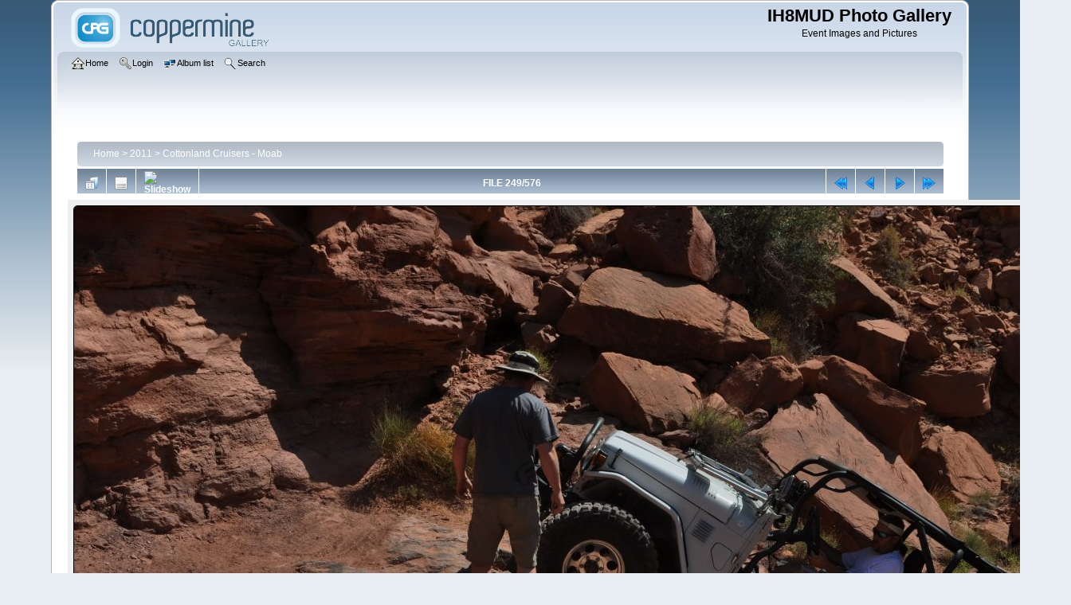

--- FILE ---
content_type: text/html; charset=utf-8
request_url: https://gallery.ih8mud.com/displayimage.php?pid=19582
body_size: 3711
content:
<!DOCTYPE html PUBLIC "-//W3C//DTD XHTML 1.0 Transitional//EN" "http://www.w3.org/TR/xhtml1/DTD/xhtml1-transitional.dtd">

<html xmlns="http://www.w3.org/1999/xhtml" xml:lang="en" lang="en" dir="ltr">
<head>
<meta http-equiv="Content-Type" content="text/html; charset=utf-8" />
<meta http-equiv="Pragma" content="no-cache" />
<title>Cottonland Cruisers - Moab - 2011 CottonlandCruisers-Moab DSC 8879 - IH8MUD Photo Gallery</title>
<meta name="keywords" content="Moab," />
<link rel="start" href="displayimage.php?album=102&amp;pid=19334" title="Return to start" />
<link rel="prev" href="displayimage.php?album=102&amp;pid=19581#top_display_media" title="See previous file" />
<link rel="last" href="displayimage.php?album=102&amp;pid=19909" title="Skip to end" />
<link rel="next" href="displayimage.php?album=102&amp;pid=19583#top_display_media" title="See next file"/>
<link rel="up" href="thumbnails.php?album=102&amp;page=13" title="Return to the thumbnail page"/>

<link rel="stylesheet" href="css/coppermine.css" type="text/css" />
<link rel="stylesheet" href="themes/curve/style.css" type="text/css" />
<link rel="shortcut icon" href="favicon.ico" />
<script type="text/javascript">
/* <![CDATA[ */
    var js_vars = {"site_url":"https:\/\/gallery.ih8mud.com","debug":false,"icon_dir":"images\/icons\/","lang_close":"Close","icon_close_path":"images\/icons\/close.png","cookies_allowed":true,"position":"248","album":"102","cat":false,"count":577,"buttons":{"pic_info_title":"Display\/hide file information","pic_info_btn":"","slideshow_tgt":"displayimage.php?album=102&amp;pid=19582&amp;slideshow=3000#top_display_media","slideshow_title":"Slideshow","slideshow_btn":"","loc":""},"stars_amount":"5","lang_rate_pic":"Rollover to rate this picture","rating":0,"theme_dir":"","can_vote":"true","form_token":"a273eb5fb57a8fbfbd4acdf5131ec905","timestamp":1768596560,"thumb_width":"300","thumb_use":"any","max_item":5,"picture_id":"19582"};
/* ]]> */
</script>
<script type="text/javascript" src="js/jquery-1.12.4.js"></script>
<script type="text/javascript" src="js/jquery-migrate-1.4.1.js"></script>
<script type="text/javascript" src="js/scripts.js"></script>
<script type="text/javascript" src="js/jquery.greybox.js"></script>
<script type="text/javascript" src="js/jquery.elastic.js"></script>
<script type="text/javascript" src="js/displayimage.js"></script>

</head>
<body>
    
    <div id="cpg_logo_block_outer">
        <div class="cpg_logo_block_inner">
            <div id="cpg_logo_block_logo">
                <a href="index.php">
                    <img src="themes/curve/images/coppermine-logo.png" border="0" width="260" height="60" alt="" />
                </a>
            </div>
            <div id="cpg_logo_block_name">
                <h1>IH8MUD Photo Gallery</h1>
                <h3>Event Images and Pictures</h3>
            </div>
            <div class="clearer"></div>
        </div>
    </div>
    <div id="cpg_header_block_outer">
        <div class="cpg_header_block_inner">
            <div id="main_menu">
                    <ul class="dropmenu">
          
                        <!-- BEGIN home -->
                        <li>
                            <a href="https://gallery.ih8mud.com" title="Go to the home page" class="firstlevel" ><span class="firstlevel"><img src="images/icons/home.png" border="0" alt="" width="16" height="16" class="icon" />Home</span></a>
                            
                        </li>
                        <!-- END home -->
                        
                        
                        
                        <!-- BEGIN login -->
                        <li>
                            <a href="login.php?referer=displayimage.php%3Fpid%3D19582" title="Log me in"  class="firstlevel" ><span class="firstlevel"><img src="images/icons/login.png" border="0" alt="" width="16" height="16" class="icon" />Login</span></a>
                        </li>
                        <!-- END login -->
                        
</ul>
                    <ul class="dropmenu">
          
                        
                        <!-- BEGIN album_list -->
                        <li>
                            <a href="index.php?cat=20" title="Go to the album list" class="firstlevel" ><span class="firstlevel"><img src="images/icons/alb_mgr.png" border="0" alt="" width="16" height="16" class="icon" />Album list</span></a>
                            <ul>
                                <!-- BEGIN lastup -->
                                <li>
                                    <a href="thumbnails.php?album=lastup&amp;cat=-102" title="Show most recent uploads" rel="nofollow"><span><img src="images/icons/last_uploads.png" border="0" alt="" width="16" height="16" class="icon" />Last uploads</span></a>
                                </li>
                                <!-- END lastup -->
                                <!-- BEGIN lastcom -->
                                <li>
                                    <a href="thumbnails.php?album=lastcom&amp;cat=-102" title="Show most recent comments" rel="nofollow"><span><img src="images/icons/comment.png" border="0" alt="" width="16" height="16" class="icon" />Last comments</span></a>
                                </li>
                                <!-- END lastcom -->
                                <!-- BEGIN topn -->
                                <li>
                                    <a href="thumbnails.php?album=topn&amp;cat=-102" title="Show most viewed items" rel="nofollow"><span><img src="images/icons/most_viewed.png" border="0" alt="" width="16" height="16" class="icon" />Most viewed</span></a>
                                </li>
                                <!-- END topn -->
                                <!-- BEGIN toprated -->
                                <li>
                                    <a href="thumbnails.php?album=toprated&amp;cat=-102" title="Show top rated items" rel="nofollow"><span><img src="images/icons/top_rated.png" border="0" alt="" width="16" height="16" class="icon" />Top rated</span></a>
                                </li>
                                <!-- END toprated -->
                                <!-- BEGIN browse_by_date -->
                                <li>
                                    <a href="calendar.php" title="Browse by date uploaded" rel="nofollow" class="greybox"><span><img src="images/icons/calendar.png" border="0" alt="" width="16" height="16" class="icon" />By date</span></a>
                                </li>
                                <!-- END browse_by_date -->
                                <!-- BEGIN favpics -->
                                <li>
                                    <a href="thumbnails.php?album=favpics" title="Go to my favorites" rel="nofollow"><span><img src="images/icons/favorites.png" border="0" alt="" width="16" height="16" class="icon" />My Favorites</span></a>
                                </li>
                                <!-- END favpics -->
                            </ul>
                        </li>
                        <!-- END album_list -->
                        <!-- BEGIN search -->
                        <li>
                            <a href="search.php" title="Search the gallery"  class="firstlevel" ><span class="firstlevel"><img src="images/icons/search.png" border="0" alt="" width="16" height="16" class="icon" />Search</span></a>
                        </li>
                        <!-- END search -->
</ul>
                    
            </div><!-- Begin IE7 support --><img src="images/spacer.gif" class="menuheight" alt="" /><!-- End IE7 support -->
            <div class="clearer"></div>
            
        </div>
    </div>
    <div id="cpg_main_block_outer">
        <div class="cpg_main_block_inner">
            
<!-- Start standard table -->
<table align="center" width="98%" cellspacing="1" cellpadding="0" class="maintable ">

        <tr>
            <td colspan="3" align="left">
                <div class="cpg_starttable_outer">
                    <div class="cpg_starttable_inner">
                        <table width="100%" cellpadding="0" cellspacing="0" border="0">
                            <tr>
                                <td class="statlink">
                                    <a href="index.php">Home</a> > <a href="index.php?cat=20">2011</a> > <a href="thumbnails.php?album=102">Cottonland Cruisers - Moab</a>
                                </td>
                                <td class="statlink">
                                    <img src="images/spacer.gif" width="1" height="25" border="0" alt="" />
                                </td>
                            </tr>
                        </table>
                    </div>
                </div>
            </td>
        </tr>
</table>
<!-- End standard table -->
<a name="top_display_media"></a>
<!-- Start standard table -->
<table align="center" width="98%" cellspacing="1" cellpadding="0" class="maintable ">

        <tr>
                <td align="center" valign="middle" class="navmenu" width="48"><a href="thumbnails.php?album=102&amp;page=13" class="navmenu_pic" title="Return to the thumbnail page"><img src="images/navbar/thumbnails.png" align="middle" border="0" alt="Return to the thumbnail page" /></a></td>
<!-- BEGIN pic_info_button -->
                <!-- button will be added by displayimage.js -->
                <td id="pic_info_button" align="center" valign="middle" class="navmenu" width="48"></td>
<!-- END pic_info_button -->
<!-- BEGIN slideshow_button -->
                <!-- button will be added by displayimage.js -->
                <td id="slideshow_button" align="center" valign="middle" class="navmenu" width="48"></td>
<!-- END slideshow_button -->
                <td align="center" valign="middle" class="navmenu" width="100%">FILE 249/576</td>


<!-- BEGIN nav_start -->
                <td align="center" valign="middle" class="navmenu" width="48"><a href="displayimage.php?album=102&amp;pid=19334#top_display_media" class="navmenu_pic" title="Return to start"><img src="images/navbar/start.png" border="0" align="middle" alt="Return to start" /></a></td>
<!-- END nav_start -->
<!-- BEGIN nav_prev -->
                <td align="center" valign="middle" class="navmenu" width="48"><a href="displayimage.php?album=102&amp;pid=19581#top_display_media" class="navmenu_pic" title="See previous file"><img src="images/navbar/prev.png" border="0" align="middle" alt="See previous file" /></a></td>
<!-- END nav_prev -->
<!-- BEGIN nav_next -->
                <td align="center" valign="middle" class="navmenu" width="48"><a href="displayimage.php?album=102&amp;pid=19583#top_display_media" class="navmenu_pic" title="See next file"><img src="images/navbar/next.png" border="0" align="middle" alt="See next file" /></a></td>
<!-- END nav_next -->
<!-- BEGIN nav_end -->
                <td align="center" valign="middle" class="navmenu" width="48"><a href="displayimage.php?album=102&amp;pid=19909#top_display_media" class="navmenu_pic" title="Skip to end"><img src="images/navbar/end.png" border="0" align="middle" alt="Skip to end" /></a></td>
<!-- END nav_end -->

        </tr>
</table>
<!-- End standard table -->

<!-- Start standard table -->
<table align="center" width="98%" cellspacing="1" cellpadding="0" class="maintable ">
        <tr>
                <td align="center" class="display_media" nowrap="nowrap">
                        <table width="100%" cellspacing="2" cellpadding="0">
                                <tr>
                                        <td align="center" style="{SLIDESHOW_STYLE}">
                                                <a href="javascript:;" onclick="MM_openBrWindow('displayimage.php?pid=19582&amp;fullsize=1','1918645412696aa4509354f','scrollbars=no,toolbar=no,status=no,resizable=yes,width=2149,height=1427')"><img src="albums/2011-06_CottonlandCruisers-Moab/normal_2011_CottonlandCruisers-Moab_DSC_8879.JPG" width="1200" height="797" class="image" border="0" alt="Keywords: Moab," title="Click to view full size image
==============
Keywords: Moab," /><br /></a>

                                        </td>
                                </tr>
                        </table>
                </td>
            </tr>
            <tr>
                <td>
                        <table width="100%" cellspacing="2" cellpadding="0" class="tableb tableb_alternate">
                                        <tr>
                                                <td align="center">
                                                        
                                                </td>
                                        </tr>
                        </table>



                </td>
        </tr>
</table>
<!-- End standard table -->
<div id="filmstrip">
<!-- Start standard table -->
<table align="center" width="98%" cellspacing="1" cellpadding="0" class="maintable ">

        <tr>
          <td style="background-image: url(themes/curve/images/tile1.gif);background-repeat:repeat-x;"><img src="images/spacer.gif" width="1" height="28" alt="" border="0" /></td>
        </tr>
        <tr>
          <td valign="bottom" class="thumbnails filmstrip_background" align="center" style="{THUMB_TD_STYLE}">
            <table width="100%" cellspacing="0" cellpadding="0" border="0">
                <tr>
                   <td width="50%" class="prev_strip"></td>
                     <td valign="bottom"  style="{THUMB_TD_STYLE}">
                       <div id="film" style="width:1216px; position:relative;"><table class="tape" ><tr>
                <td align="center" class="thumb" >
                  <a href="displayimage.php?album=102&amp;pid=19580#top_display_media" class="thumbLink" style="width:300px; float: left"><img src="albums/2011-06_CottonlandCruisers-Moab/thumb_2011_CottonlandCruisers-Moab_DSC_8877.JPG" class="strip_image" border="0" alt="2011_CottonlandCruisers-Moab_DSC_8877.JPG" title="Filename=2011_CottonlandCruisers-Moab_DSC_8877.JPG
Filesize=859KiB
Dimensions=2144x1424
Date added=Jul 11, 2011" /></a>
                </td>

                <td align="center" class="thumb" >
                  <a href="displayimage.php?album=102&amp;pid=19581#top_display_media" class="thumbLink" style="width:300px; float: left"><img src="albums/2011-06_CottonlandCruisers-Moab/thumb_2011_CottonlandCruisers-Moab_DSC_8880.JPG" class="strip_image" border="0" alt="2011_CottonlandCruisers-Moab_DSC_8880.JPG" title="Filename=2011_CottonlandCruisers-Moab_DSC_8880.JPG
Filesize=546KiB
Dimensions=2144x1424
Date added=Jul 11, 2011" /></a>
                </td>

                <td align="center" class="thumb" >
                  <a href="displayimage.php?album=102&amp;pid=19582#top_display_media" class="thumbLink" style="width:300px; float: left"><img src="albums/2011-06_CottonlandCruisers-Moab/thumb_2011_CottonlandCruisers-Moab_DSC_8879.JPG" class="strip_image middlethumb" border="0" alt="2011_CottonlandCruisers-Moab_DSC_8879.JPG" title="Filename=2011_CottonlandCruisers-Moab_DSC_8879.JPG
Filesize=837KiB
Dimensions=2144x1424
Date added=Jul 11, 2011" /></a>
                </td>

                <td align="center" class="thumb" >
                  <a href="displayimage.php?album=102&amp;pid=19583#top_display_media" class="thumbLink" style="width:300px; float: left"><img src="albums/2011-06_CottonlandCruisers-Moab/thumb_2011_CottonlandCruisers-Moab_DSC_8881.JPG" class="strip_image" border="0" alt="2011_CottonlandCruisers-Moab_DSC_8881.JPG" title="Filename=2011_CottonlandCruisers-Moab_DSC_8881.JPG
Filesize=695KiB
Dimensions=2144x1424
Date added=Jul 11, 2011" /></a>
                </td>

                <td align="center" class="thumb" >
                  <a href="displayimage.php?album=102&amp;pid=19584#top_display_media" class="thumbLink" style="width:300px; float: left"><img src="albums/2011-06_CottonlandCruisers-Moab/thumb_2011_CottonlandCruisers-Moab_DSC_8882.JPG" class="strip_image" border="0" alt="2011_CottonlandCruisers-Moab_DSC_8882.JPG" title="Filename=2011_CottonlandCruisers-Moab_DSC_8882.JPG
Filesize=827KiB
Dimensions=1424x2144
Date added=Jul 11, 2011" /></a>
                </td>
</tr></table></div>
                     </td>
                   <td width="50%" align="right" class="next_strip"></td>
                </tr>
            </table>
          </td>
        </tr>
        <tr>
         <td style="background-image: url(themes/curve/images/tile2.gif);background-repeat:repeat-x;"><img src="images/spacer.gif" width="1" height="28" alt="" border="0" /></td>
        </tr>


</table>
<!-- End standard table -->
</div><table align="center" width="98%" cellspacing="1" cellpadding="0" class="maintable">
    <tr>
        <td colspan="6" class="tableh2" id="voting_title"><strong>Rate this file </strong> (No vote yet)</td>
    </tr>
    <tr id="rating_stars">
        <td class="tableb" id="star_rating"></td>
    </tr>
    <tr class="noscript">
      <td class="tableb" colspan="6" align="center">
        <noscript>
           Javascript must be enabled in order to vote
        </noscript>
      </td>
    </tr>
</table>
<div id="picinfo" style="display: none;">

<!-- Start standard table -->
<table align="center" width="98%" cellspacing="1" cellpadding="0" class="maintable ">
        <tr><td colspan="2" class="tableh2">File information</td></tr>
        <tr><td class="tableb tableb_alternate" valign="top" >Filename:</td><td class="tableb tableb_alternate">2011_CottonlandCruisers-Moab_DSC_8879.JPG</td></tr>
        <tr><td class="tableb tableb_alternate" valign="top" >Album name:</td><td class="tableb tableb_alternate"><span class="alblink"><a href="profile.php?uid=1">woody</a> / <a href="thumbnails.php?album=102">Cottonland Cruisers - Moab</a></span></td></tr>
        <tr><td class="tableb tableb_alternate" valign="top" >Keywords:</td><td class="tableb tableb_alternate"><span class="alblink"><a href="thumbnails.php?album=search&amp;keywords=on&amp;search=Moab">Moab</a> / <a href="thumbnails.php?album=search&amp;keywords=on&amp;search="></a></span></td></tr>
        <tr><td class="tableb tableb_alternate" valign="top" >Filesize:</td><td class="tableb tableb_alternate"><span dir="ltr">837&nbsp;KiB</span></td></tr>
        <tr><td class="tableb tableb_alternate" valign="top" >Date added:</td><td class="tableb tableb_alternate">Jul 11, 2011</td></tr>
        <tr><td class="tableb tableb_alternate" valign="top" >Dimensions:</td><td class="tableb tableb_alternate">2144 x 1424 pixels</td></tr>
        <tr><td class="tableb tableb_alternate" valign="top" >Displayed:</td><td class="tableb tableb_alternate">529 times</td></tr>
        <tr><td class="tableb tableb_alternate" valign="top" >Digital Zoom Ratio:</td><td class="tableb tableb_alternate">1</td></tr>
        <tr><td class="tableb tableb_alternate" valign="top" >EXIF Image Height:</td><td class="tableb tableb_alternate">1424 pixels</td></tr>
        <tr><td class="tableb tableb_alternate" valign="top" >FlashPix Version:</td><td class="tableb tableb_alternate">version 1</td></tr>
        <tr><td class="tableb tableb_alternate" valign="top" >Gain Control:</td><td class="tableb tableb_alternate">0</td></tr>
        <tr><td class="tableb tableb_alternate" valign="top" >ISO:</td><td class="tableb tableb_alternate">200</td></tr>
        <tr><td class="tableb tableb_alternate" valign="top" >Resolution Unit:</td><td class="tableb tableb_alternate">Inch</td></tr>
        <tr><td class="tableb tableb_alternate" valign="top" >Saturation:</td><td class="tableb tableb_alternate">0</td></tr>
        <tr><td class="tableb tableb_alternate" valign="top" >Y Resolution:</td><td class="tableb tableb_alternate">300 dots per ResolutionUnit</td></tr>
        <tr><td class="tableb tableb_alternate" valign="top" >YCbCrPositioning:</td><td class="tableb tableb_alternate">Center of Pixel Array</td></tr>
        <tr><td class="tableb tableb_alternate" valign="top" >IPTC Copyright:</td><td class="tableb tableb_alternate">IH8MUD.com</td></tr>
        <tr><td class="tableb tableb_alternate" valign="top" >IPTC Keywords:</td><td class="tableb tableb_alternate">Moab UT Cottonland Cruisers</td></tr>
        <tr><td class="tableb tableb_alternate" valign="top" >URL:</td><td class="tableb tableb_alternate"><a href="https://gallery.ih8mud.com/displayimage.php?pid=19582" >https://gallery.ih8mud.com/displayimage.php?pid=19582</a></td></tr>
        <tr><td class="tableb tableb_alternate" valign="top" >Favorites:</td><td class="tableb tableb_alternate"><a href="addfav.php?pid=19582&amp;referer=displayimage.php%3Fpid%3D19582" >Add to Favorites</a></td></tr>
</table>
<!-- End standard table -->
</div>
<a name="comments_top"></a><div id="comments">
</div>

            <br /> <!-- workaround for issue 64492 - do not remove the line break! -->
        </div>
    </div>
    <div id="cpg_footer_block_outer">
        <div class="cpg_footer_block_inner">
            
            
<div class="footer" align="center" style="padding:10px;display:block;visibility:visible; font-family: Verdana,Arial,sans-serif;">Powered by <a href="http://coppermine-gallery.net/" title="Coppermine Photo Gallery" rel="external">Coppermine Photo Gallery</a></div>
        </div>
    </div>
<!--Coppermine Photo Gallery 1.6.26 (stable)-->
</body>
</html>